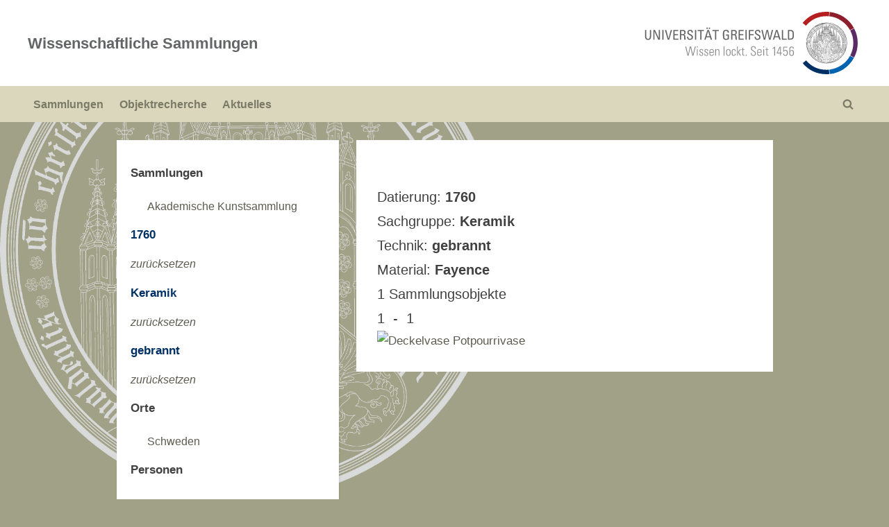

--- FILE ---
content_type: text/html; charset=UTF-8
request_url: https://wissenschaftliche-sammlungen.uni-greifswald.de/objektrecherche/?tag=search&token1=Keramik&token3=gebrannt&token6=Fayence&from=1760&to=1760
body_size: 8227
content:
<!DOCTYPE html>
<html lang="en-US">
<head>
	<meta charset="UTF-8">
	<meta name="viewport" content="width=device-width, initial-scale=1.0">
	<link rel="profile" href="https://gmpg.org/xfn/11">
	<title>Objektrecherche &#8211; Wissenschaftliche Sammlungen</title>
<meta name='robots' content='max-image-preview:large' />
	<style>img:is([sizes="auto" i], [sizes^="auto," i]) { contain-intrinsic-size: 3000px 1500px }</style>
	<link rel="alternate" type="application/rss+xml" title="Wissenschaftliche Sammlungen &raquo; Feed" href="https://wissenschaftliche-sammlungen.uni-greifswald.de/feed/" />
<link rel="alternate" type="application/rss+xml" title="Wissenschaftliche Sammlungen &raquo; Comments Feed" href="https://wissenschaftliche-sammlungen.uni-greifswald.de/comments/feed/" />
<script>
window._wpemojiSettings = {"baseUrl":"https:\/\/s.w.org\/images\/core\/emoji\/16.0.1\/72x72\/","ext":".png","svgUrl":"https:\/\/s.w.org\/images\/core\/emoji\/16.0.1\/svg\/","svgExt":".svg","source":{"concatemoji":"https:\/\/wissenschaftliche-sammlungen.uni-greifswald.de\/wp-includes\/js\/wp-emoji-release.min.js?ver=6.8.3"}};
/*! This file is auto-generated */
!function(s,n){var o,i,e;function c(e){try{var t={supportTests:e,timestamp:(new Date).valueOf()};sessionStorage.setItem(o,JSON.stringify(t))}catch(e){}}function p(e,t,n){e.clearRect(0,0,e.canvas.width,e.canvas.height),e.fillText(t,0,0);var t=new Uint32Array(e.getImageData(0,0,e.canvas.width,e.canvas.height).data),a=(e.clearRect(0,0,e.canvas.width,e.canvas.height),e.fillText(n,0,0),new Uint32Array(e.getImageData(0,0,e.canvas.width,e.canvas.height).data));return t.every(function(e,t){return e===a[t]})}function u(e,t){e.clearRect(0,0,e.canvas.width,e.canvas.height),e.fillText(t,0,0);for(var n=e.getImageData(16,16,1,1),a=0;a<n.data.length;a++)if(0!==n.data[a])return!1;return!0}function f(e,t,n,a){switch(t){case"flag":return n(e,"\ud83c\udff3\ufe0f\u200d\u26a7\ufe0f","\ud83c\udff3\ufe0f\u200b\u26a7\ufe0f")?!1:!n(e,"\ud83c\udde8\ud83c\uddf6","\ud83c\udde8\u200b\ud83c\uddf6")&&!n(e,"\ud83c\udff4\udb40\udc67\udb40\udc62\udb40\udc65\udb40\udc6e\udb40\udc67\udb40\udc7f","\ud83c\udff4\u200b\udb40\udc67\u200b\udb40\udc62\u200b\udb40\udc65\u200b\udb40\udc6e\u200b\udb40\udc67\u200b\udb40\udc7f");case"emoji":return!a(e,"\ud83e\udedf")}return!1}function g(e,t,n,a){var r="undefined"!=typeof WorkerGlobalScope&&self instanceof WorkerGlobalScope?new OffscreenCanvas(300,150):s.createElement("canvas"),o=r.getContext("2d",{willReadFrequently:!0}),i=(o.textBaseline="top",o.font="600 32px Arial",{});return e.forEach(function(e){i[e]=t(o,e,n,a)}),i}function t(e){var t=s.createElement("script");t.src=e,t.defer=!0,s.head.appendChild(t)}"undefined"!=typeof Promise&&(o="wpEmojiSettingsSupports",i=["flag","emoji"],n.supports={everything:!0,everythingExceptFlag:!0},e=new Promise(function(e){s.addEventListener("DOMContentLoaded",e,{once:!0})}),new Promise(function(t){var n=function(){try{var e=JSON.parse(sessionStorage.getItem(o));if("object"==typeof e&&"number"==typeof e.timestamp&&(new Date).valueOf()<e.timestamp+604800&&"object"==typeof e.supportTests)return e.supportTests}catch(e){}return null}();if(!n){if("undefined"!=typeof Worker&&"undefined"!=typeof OffscreenCanvas&&"undefined"!=typeof URL&&URL.createObjectURL&&"undefined"!=typeof Blob)try{var e="postMessage("+g.toString()+"("+[JSON.stringify(i),f.toString(),p.toString(),u.toString()].join(",")+"));",a=new Blob([e],{type:"text/javascript"}),r=new Worker(URL.createObjectURL(a),{name:"wpTestEmojiSupports"});return void(r.onmessage=function(e){c(n=e.data),r.terminate(),t(n)})}catch(e){}c(n=g(i,f,p,u))}t(n)}).then(function(e){for(var t in e)n.supports[t]=e[t],n.supports.everything=n.supports.everything&&n.supports[t],"flag"!==t&&(n.supports.everythingExceptFlag=n.supports.everythingExceptFlag&&n.supports[t]);n.supports.everythingExceptFlag=n.supports.everythingExceptFlag&&!n.supports.flag,n.DOMReady=!1,n.readyCallback=function(){n.DOMReady=!0}}).then(function(){return e}).then(function(){var e;n.supports.everything||(n.readyCallback(),(e=n.source||{}).concatemoji?t(e.concatemoji):e.wpemoji&&e.twemoji&&(t(e.twemoji),t(e.wpemoji)))}))}((window,document),window._wpemojiSettings);
</script>
<style id='wp-emoji-styles-inline-css'>

	img.wp-smiley, img.emoji {
		display: inline !important;
		border: none !important;
		box-shadow: none !important;
		height: 1em !important;
		width: 1em !important;
		margin: 0 0.07em !important;
		vertical-align: -0.1em !important;
		background: none !important;
		padding: 0 !important;
	}
</style>
<link rel='stylesheet' id='wp-block-library-css' href='https://wissenschaftliche-sammlungen.uni-greifswald.de/wp-includes/css/dist/block-library/style.min.css?ver=6.8.3' media='all' />
<style id='wp-block-library-theme-inline-css'>
.wp-block-audio :where(figcaption){color:#555;font-size:13px;text-align:center}.is-dark-theme .wp-block-audio :where(figcaption){color:#ffffffa6}.wp-block-audio{margin:0 0 1em}.wp-block-code{border:1px solid #ccc;border-radius:4px;font-family:Menlo,Consolas,monaco,monospace;padding:.8em 1em}.wp-block-embed :where(figcaption){color:#555;font-size:13px;text-align:center}.is-dark-theme .wp-block-embed :where(figcaption){color:#ffffffa6}.wp-block-embed{margin:0 0 1em}.blocks-gallery-caption{color:#555;font-size:13px;text-align:center}.is-dark-theme .blocks-gallery-caption{color:#ffffffa6}:root :where(.wp-block-image figcaption){color:#555;font-size:13px;text-align:center}.is-dark-theme :root :where(.wp-block-image figcaption){color:#ffffffa6}.wp-block-image{margin:0 0 1em}.wp-block-pullquote{border-bottom:4px solid;border-top:4px solid;color:currentColor;margin-bottom:1.75em}.wp-block-pullquote cite,.wp-block-pullquote footer,.wp-block-pullquote__citation{color:currentColor;font-size:.8125em;font-style:normal;text-transform:uppercase}.wp-block-quote{border-left:.25em solid;margin:0 0 1.75em;padding-left:1em}.wp-block-quote cite,.wp-block-quote footer{color:currentColor;font-size:.8125em;font-style:normal;position:relative}.wp-block-quote:where(.has-text-align-right){border-left:none;border-right:.25em solid;padding-left:0;padding-right:1em}.wp-block-quote:where(.has-text-align-center){border:none;padding-left:0}.wp-block-quote.is-large,.wp-block-quote.is-style-large,.wp-block-quote:where(.is-style-plain){border:none}.wp-block-search .wp-block-search__label{font-weight:700}.wp-block-search__button{border:1px solid #ccc;padding:.375em .625em}:where(.wp-block-group.has-background){padding:1.25em 2.375em}.wp-block-separator.has-css-opacity{opacity:.4}.wp-block-separator{border:none;border-bottom:2px solid;margin-left:auto;margin-right:auto}.wp-block-separator.has-alpha-channel-opacity{opacity:1}.wp-block-separator:not(.is-style-wide):not(.is-style-dots){width:100px}.wp-block-separator.has-background:not(.is-style-dots){border-bottom:none;height:1px}.wp-block-separator.has-background:not(.is-style-wide):not(.is-style-dots){height:2px}.wp-block-table{margin:0 0 1em}.wp-block-table td,.wp-block-table th{word-break:normal}.wp-block-table :where(figcaption){color:#555;font-size:13px;text-align:center}.is-dark-theme .wp-block-table :where(figcaption){color:#ffffffa6}.wp-block-video :where(figcaption){color:#555;font-size:13px;text-align:center}.is-dark-theme .wp-block-video :where(figcaption){color:#ffffffa6}.wp-block-video{margin:0 0 1em}:root :where(.wp-block-template-part.has-background){margin-bottom:0;margin-top:0;padding:1.25em 2.375em}
</style>
<style id='classic-theme-styles-inline-css'>
/*! This file is auto-generated */
.wp-block-button__link{color:#fff;background-color:#32373c;border-radius:9999px;box-shadow:none;text-decoration:none;padding:calc(.667em + 2px) calc(1.333em + 2px);font-size:1.125em}.wp-block-file__button{background:#32373c;color:#fff;text-decoration:none}
</style>
<style id='global-styles-inline-css'>
:root{--wp--preset--aspect-ratio--square: 1;--wp--preset--aspect-ratio--4-3: 4/3;--wp--preset--aspect-ratio--3-4: 3/4;--wp--preset--aspect-ratio--3-2: 3/2;--wp--preset--aspect-ratio--2-3: 2/3;--wp--preset--aspect-ratio--16-9: 16/9;--wp--preset--aspect-ratio--9-16: 9/16;--wp--preset--color--black: #000000;--wp--preset--color--cyan-bluish-gray: #abb8c3;--wp--preset--color--white: #ffffff;--wp--preset--color--pale-pink: #f78da7;--wp--preset--color--vivid-red: #cf2e2e;--wp--preset--color--luminous-vivid-orange: #ff6900;--wp--preset--color--luminous-vivid-amber: #fcb900;--wp--preset--color--light-green-cyan: #7bdcb5;--wp--preset--color--vivid-green-cyan: #00d084;--wp--preset--color--pale-cyan-blue: #8ed1fc;--wp--preset--color--vivid-cyan-blue: #0693e3;--wp--preset--color--vivid-purple: #9b51e0;--wp--preset--gradient--vivid-cyan-blue-to-vivid-purple: linear-gradient(135deg,rgba(6,147,227,1) 0%,rgb(155,81,224) 100%);--wp--preset--gradient--light-green-cyan-to-vivid-green-cyan: linear-gradient(135deg,rgb(122,220,180) 0%,rgb(0,208,130) 100%);--wp--preset--gradient--luminous-vivid-amber-to-luminous-vivid-orange: linear-gradient(135deg,rgba(252,185,0,1) 0%,rgba(255,105,0,1) 100%);--wp--preset--gradient--luminous-vivid-orange-to-vivid-red: linear-gradient(135deg,rgba(255,105,0,1) 0%,rgb(207,46,46) 100%);--wp--preset--gradient--very-light-gray-to-cyan-bluish-gray: linear-gradient(135deg,rgb(238,238,238) 0%,rgb(169,184,195) 100%);--wp--preset--gradient--cool-to-warm-spectrum: linear-gradient(135deg,rgb(74,234,220) 0%,rgb(151,120,209) 20%,rgb(207,42,186) 40%,rgb(238,44,130) 60%,rgb(251,105,98) 80%,rgb(254,248,76) 100%);--wp--preset--gradient--blush-light-purple: linear-gradient(135deg,rgb(255,206,236) 0%,rgb(152,150,240) 100%);--wp--preset--gradient--blush-bordeaux: linear-gradient(135deg,rgb(254,205,165) 0%,rgb(254,45,45) 50%,rgb(107,0,62) 100%);--wp--preset--gradient--luminous-dusk: linear-gradient(135deg,rgb(255,203,112) 0%,rgb(199,81,192) 50%,rgb(65,88,208) 100%);--wp--preset--gradient--pale-ocean: linear-gradient(135deg,rgb(255,245,203) 0%,rgb(182,227,212) 50%,rgb(51,167,181) 100%);--wp--preset--gradient--electric-grass: linear-gradient(135deg,rgb(202,248,128) 0%,rgb(113,206,126) 100%);--wp--preset--gradient--midnight: linear-gradient(135deg,rgb(2,3,129) 0%,rgb(40,116,252) 100%);--wp--preset--font-size--small: 13px;--wp--preset--font-size--medium: 20px;--wp--preset--font-size--large: 36px;--wp--preset--font-size--x-large: 42px;--wp--preset--spacing--20: 0.44rem;--wp--preset--spacing--30: 0.67rem;--wp--preset--spacing--40: 1rem;--wp--preset--spacing--50: 1.5rem;--wp--preset--spacing--60: 2.25rem;--wp--preset--spacing--70: 3.38rem;--wp--preset--spacing--80: 5.06rem;--wp--preset--shadow--natural: 6px 6px 9px rgba(0, 0, 0, 0.2);--wp--preset--shadow--deep: 12px 12px 50px rgba(0, 0, 0, 0.4);--wp--preset--shadow--sharp: 6px 6px 0px rgba(0, 0, 0, 0.2);--wp--preset--shadow--outlined: 6px 6px 0px -3px rgba(255, 255, 255, 1), 6px 6px rgba(0, 0, 0, 1);--wp--preset--shadow--crisp: 6px 6px 0px rgba(0, 0, 0, 1);}:where(.is-layout-flex){gap: 0.5em;}:where(.is-layout-grid){gap: 0.5em;}body .is-layout-flex{display: flex;}.is-layout-flex{flex-wrap: wrap;align-items: center;}.is-layout-flex > :is(*, div){margin: 0;}body .is-layout-grid{display: grid;}.is-layout-grid > :is(*, div){margin: 0;}:where(.wp-block-columns.is-layout-flex){gap: 2em;}:where(.wp-block-columns.is-layout-grid){gap: 2em;}:where(.wp-block-post-template.is-layout-flex){gap: 1.25em;}:where(.wp-block-post-template.is-layout-grid){gap: 1.25em;}.has-black-color{color: var(--wp--preset--color--black) !important;}.has-cyan-bluish-gray-color{color: var(--wp--preset--color--cyan-bluish-gray) !important;}.has-white-color{color: var(--wp--preset--color--white) !important;}.has-pale-pink-color{color: var(--wp--preset--color--pale-pink) !important;}.has-vivid-red-color{color: var(--wp--preset--color--vivid-red) !important;}.has-luminous-vivid-orange-color{color: var(--wp--preset--color--luminous-vivid-orange) !important;}.has-luminous-vivid-amber-color{color: var(--wp--preset--color--luminous-vivid-amber) !important;}.has-light-green-cyan-color{color: var(--wp--preset--color--light-green-cyan) !important;}.has-vivid-green-cyan-color{color: var(--wp--preset--color--vivid-green-cyan) !important;}.has-pale-cyan-blue-color{color: var(--wp--preset--color--pale-cyan-blue) !important;}.has-vivid-cyan-blue-color{color: var(--wp--preset--color--vivid-cyan-blue) !important;}.has-vivid-purple-color{color: var(--wp--preset--color--vivid-purple) !important;}.has-black-background-color{background-color: var(--wp--preset--color--black) !important;}.has-cyan-bluish-gray-background-color{background-color: var(--wp--preset--color--cyan-bluish-gray) !important;}.has-white-background-color{background-color: var(--wp--preset--color--white) !important;}.has-pale-pink-background-color{background-color: var(--wp--preset--color--pale-pink) !important;}.has-vivid-red-background-color{background-color: var(--wp--preset--color--vivid-red) !important;}.has-luminous-vivid-orange-background-color{background-color: var(--wp--preset--color--luminous-vivid-orange) !important;}.has-luminous-vivid-amber-background-color{background-color: var(--wp--preset--color--luminous-vivid-amber) !important;}.has-light-green-cyan-background-color{background-color: var(--wp--preset--color--light-green-cyan) !important;}.has-vivid-green-cyan-background-color{background-color: var(--wp--preset--color--vivid-green-cyan) !important;}.has-pale-cyan-blue-background-color{background-color: var(--wp--preset--color--pale-cyan-blue) !important;}.has-vivid-cyan-blue-background-color{background-color: var(--wp--preset--color--vivid-cyan-blue) !important;}.has-vivid-purple-background-color{background-color: var(--wp--preset--color--vivid-purple) !important;}.has-black-border-color{border-color: var(--wp--preset--color--black) !important;}.has-cyan-bluish-gray-border-color{border-color: var(--wp--preset--color--cyan-bluish-gray) !important;}.has-white-border-color{border-color: var(--wp--preset--color--white) !important;}.has-pale-pink-border-color{border-color: var(--wp--preset--color--pale-pink) !important;}.has-vivid-red-border-color{border-color: var(--wp--preset--color--vivid-red) !important;}.has-luminous-vivid-orange-border-color{border-color: var(--wp--preset--color--luminous-vivid-orange) !important;}.has-luminous-vivid-amber-border-color{border-color: var(--wp--preset--color--luminous-vivid-amber) !important;}.has-light-green-cyan-border-color{border-color: var(--wp--preset--color--light-green-cyan) !important;}.has-vivid-green-cyan-border-color{border-color: var(--wp--preset--color--vivid-green-cyan) !important;}.has-pale-cyan-blue-border-color{border-color: var(--wp--preset--color--pale-cyan-blue) !important;}.has-vivid-cyan-blue-border-color{border-color: var(--wp--preset--color--vivid-cyan-blue) !important;}.has-vivid-purple-border-color{border-color: var(--wp--preset--color--vivid-purple) !important;}.has-vivid-cyan-blue-to-vivid-purple-gradient-background{background: var(--wp--preset--gradient--vivid-cyan-blue-to-vivid-purple) !important;}.has-light-green-cyan-to-vivid-green-cyan-gradient-background{background: var(--wp--preset--gradient--light-green-cyan-to-vivid-green-cyan) !important;}.has-luminous-vivid-amber-to-luminous-vivid-orange-gradient-background{background: var(--wp--preset--gradient--luminous-vivid-amber-to-luminous-vivid-orange) !important;}.has-luminous-vivid-orange-to-vivid-red-gradient-background{background: var(--wp--preset--gradient--luminous-vivid-orange-to-vivid-red) !important;}.has-very-light-gray-to-cyan-bluish-gray-gradient-background{background: var(--wp--preset--gradient--very-light-gray-to-cyan-bluish-gray) !important;}.has-cool-to-warm-spectrum-gradient-background{background: var(--wp--preset--gradient--cool-to-warm-spectrum) !important;}.has-blush-light-purple-gradient-background{background: var(--wp--preset--gradient--blush-light-purple) !important;}.has-blush-bordeaux-gradient-background{background: var(--wp--preset--gradient--blush-bordeaux) !important;}.has-luminous-dusk-gradient-background{background: var(--wp--preset--gradient--luminous-dusk) !important;}.has-pale-ocean-gradient-background{background: var(--wp--preset--gradient--pale-ocean) !important;}.has-electric-grass-gradient-background{background: var(--wp--preset--gradient--electric-grass) !important;}.has-midnight-gradient-background{background: var(--wp--preset--gradient--midnight) !important;}.has-small-font-size{font-size: var(--wp--preset--font-size--small) !important;}.has-medium-font-size{font-size: var(--wp--preset--font-size--medium) !important;}.has-large-font-size{font-size: var(--wp--preset--font-size--large) !important;}.has-x-large-font-size{font-size: var(--wp--preset--font-size--x-large) !important;}
:where(.wp-block-post-template.is-layout-flex){gap: 1.25em;}:where(.wp-block-post-template.is-layout-grid){gap: 1.25em;}
:where(.wp-block-columns.is-layout-flex){gap: 2em;}:where(.wp-block-columns.is-layout-grid){gap: 2em;}
:root :where(.wp-block-pullquote){font-size: 1.5em;line-height: 1.6;}
</style>
<link rel='stylesheet' id='pressbook-style-css' href='https://wissenschaftliche-sammlungen.uni-greifswald.de/wp-content/themes/pressbook/style.css?ver=6.8.3' media='all' />
<style id='pressbook-style-inline-css'>
.site-branding{background-position:center center;}.site-branding{background-repeat:repeat;}.site-branding{background-size:contain;}.top-banner-image{max-height:150px;}.top-navbar{background:linear-gradient(0deg, #003064 0%, #851621 100%);}.social-navigation a:active .svg-icon,.social-navigation a:focus .svg-icon,.social-navigation a:hover .svg-icon{color:#003064;}.primary-navbar,.main-navigation ul ul{background:#dad7bd;}.main-navigation .main-navigation-arrow-btn:active,.main-navigation .main-navigation-arrow-btn:hover,.main-navigation li.focus>.main-navigation-arrow-btn,.main-navigation:not(.toggled) li:hover>.main-navigation-arrow-btn,.main-navigation a:active,.main-navigation a:focus,.main-navigation a:hover{color:#dad7bd;}.site-branding{background-color:#ffffff;}.site-title,.site-title a,.site-title a:active,.site-title a:focus,.site-title a:hover{color:#646567;}.site-tagline{color:#979797;}.more-link,.wp-block-search .wp-block-search__button,button,input[type=button],input[type=reset],input[type=submit]{background-image:linear-gradient(to right, #b51621 0%, #003064 51%, #b51621 100%);}.more-link,.wp-block-search .wp-block-search__button,button,input[type=button],input[type=reset],input[type=submit]{font-weight:600;}h1,h2,h3,h4,h5,h6{font-weight:700;}.site-title{font-weight:700;}.c-sidebar .widget{border-color:#fafafa;}.footer-widgets,.copyright-text{background:#808080;}.copyright-text a{color:#646467;}
</style>
<link rel='stylesheet' id='sammlungsportal-style-css' href='https://wissenschaftliche-sammlungen.uni-greifswald.de/wp-content/themes/pressbook-child/style.css?ver=6.8.3' media='all' />
<link rel="https://api.w.org/" href="https://wissenschaftliche-sammlungen.uni-greifswald.de/wp-json/" /><link rel="alternate" title="JSON" type="application/json" href="https://wissenschaftliche-sammlungen.uni-greifswald.de/wp-json/wp/v2/pages/224" /><link rel="EditURI" type="application/rsd+xml" title="RSD" href="https://wissenschaftliche-sammlungen.uni-greifswald.de/xmlrpc.php?rsd" />
<meta name="generator" content="WordPress 6.8.3" />
<link rel="canonical" href="https://wissenschaftliche-sammlungen.uni-greifswald.de/objektrecherche/" />
<link rel='shortlink' href='https://wissenschaftliche-sammlungen.uni-greifswald.de/?p=224' />
<link rel="alternate" title="oEmbed (JSON)" type="application/json+oembed" href="https://wissenschaftliche-sammlungen.uni-greifswald.de/wp-json/oembed/1.0/embed?url=https%3A%2F%2Fwissenschaftliche-sammlungen.uni-greifswald.de%2Fobjektrecherche%2F" />
<link rel="alternate" title="oEmbed (XML)" type="text/xml+oembed" href="https://wissenschaftliche-sammlungen.uni-greifswald.de/wp-json/oembed/1.0/embed?url=https%3A%2F%2Fwissenschaftliche-sammlungen.uni-greifswald.de%2Fobjektrecherche%2F&#038;format=xml" />
<style id="custom-background-css">
body.custom-background { background-color: #a0a187; background-image: url("https://wissenschaftliche-sammlungen.uni-greifswald.de/wp-content/uploads/2021/11/background_a0a187-1.png"); background-position: left center; background-size: contain; background-repeat: no-repeat; background-attachment: fixed; }
</style>
		<script>
		function show(param1){
			document.getElementById(param1).style.display = "block";
		}
		function hide(param1){
			document.getElementById(param1).style.display = "none";
		}
	</script>
</head>
<body class="wp-singular page-template page-template-page_recherche2 page-template-page_recherche2-php page page-id-224 custom-background wp-embed-responsive wp-theme-pressbook wp-child-theme-pressbook-child double-sidebar left-right-sidebar pb-content-columns pb-content-cover">

<div id="page" class="site">
	<a class="skip-link screen-reader-text" href="#content">Skip to content</a>

	<header id="masthead" class="site-header">
		<div class="site-branding">
		<div class="u-wrapper site-branding-wrap">
		<div class="site-logo-title has-banner-next-md has-banner-next-lg logo--lg-size-3 logo--md-size-2 logo--sm-size-1">
			
			<div class="site-title-tagline">
							<p class="site-title site-title--lg-size-3 site-title--md-size-2 site-title--sm-size-2"><a href="https://wissenschaftliche-sammlungen.uni-greifswald.de/" rel="home">Wissenschaftliche Sammlungen</a></p>
								<p class="site-tagline hide-clip tagline--lg-size-2 tagline--md-size-2 tagline--sm-size-2">der Universität Greifswald</p>
			</div><!-- .site-title-tagline -->
		</div><!-- .site-logo-title -->

		
<div class="top-banner top-banner-hide-sm">
	<a class="top-banner-link" target="_blank" title="Universität Greifswald" href="https://www.uni-greifswald.de"><img width="728" height="90" src="https://wissenschaftliche-sammlungen.uni-greifswald.de/wp-content/uploads/2021/06/cropped-cropped-Logo7298-90.png" class="top-banner-image" alt="" decoding="async" fetchpriority="high" srcset="https://wissenschaftliche-sammlungen.uni-greifswald.de/wp-content/uploads/2021/06/cropped-cropped-Logo7298-90.png 728w, https://wissenschaftliche-sammlungen.uni-greifswald.de/wp-content/uploads/2021/06/cropped-cropped-Logo7298-90-300x37.png 300w" sizes="(max-width: 728px) 100vw, 728px" /></a></div><!-- .top-banner -->
	</div><!-- .site-branding-wrap -->
</div><!-- .site-branding -->
	<div class="primary-navbar">
		<div class="u-wrapper primary-navbar-wrap">
			<nav id="site-navigation" class="main-navigation" aria-label="Primary Menu">
				<button class="primary-menu-toggle" aria-controls="primary-menu" aria-expanded="false" aria-label="Toggle Primary Menu">
					<svg class="svg-icon" width="24" height="24" aria-hidden="true" role="img" focusable="false" viewBox="0.0 0 1536.0 2048" xmlns="http://www.w3.org/2000/svg"><path d="M1536,1472v128c0,17.333-6.333,32.333-19,45s-27.667,19-45,19H64c-17.333,0-32.333-6.333-45-19s-19-27.667-19-45v-128  c0-17.333,6.333-32.333,19-45s27.667-19,45-19h1408c17.333,0,32.333,6.333,45,19S1536,1454.667,1536,1472z M1536,960v128  c0,17.333-6.333,32.333-19,45s-27.667,19-45,19H64c-17.333,0-32.333-6.333-45-19s-19-27.667-19-45V960c0-17.333,6.333-32.333,19-45  s27.667-19,45-19h1408c17.333,0,32.333,6.333,45,19S1536,942.667,1536,960z M1536,448v128c0,17.333-6.333,32.333-19,45  s-27.667,19-45,19H64c-17.333,0-32.333-6.333-45-19S0,593.333,0,576V448c0-17.333,6.333-32.333,19-45s27.667-19,45-19h1408  c17.333,0,32.333,6.333,45,19S1536,430.667,1536,448z"></path></svg><svg class="svg-icon" width="24" height="24" aria-hidden="true" role="img" focusable="false" viewBox="0 0 1792 1792" xmlns="http://www.w3.org/2000/svg"><path d="M1490 1322q0 40-28 68l-136 136q-28 28-68 28t-68-28l-294-294-294 294q-28 28-68 28t-68-28l-136-136q-28-28-28-68t28-68l294-294-294-294q-28-28-28-68t28-68l136-136q28-28 68-28t68 28l294 294 294-294q28-28 68-28t68 28l136 136q28 28 28 68t-28 68l-294 294 294 294q28 28 28 68z" /></svg>				</button>
				<div class="menu-header-container"><ul id="primary-menu" class="menu"><li id="menu-item-466" class="menu-item menu-item-type-post_type menu-item-object-page menu-item-home menu-item-466"><a href="https://wissenschaftliche-sammlungen.uni-greifswald.de/">Sammlungen</a></li>
<li id="menu-item-467" class="menu-item menu-item-type-post_type menu-item-object-page current-menu-item page_item page-item-224 current_page_item menu-item-467"><a href="https://wissenschaftliche-sammlungen.uni-greifswald.de/objektrecherche/" aria-current="page">Objektrecherche</a></li>
<li id="menu-item-468" class="menu-item menu-item-type-taxonomy menu-item-object-category menu-item-468"><a href="https://wissenschaftliche-sammlungen.uni-greifswald.de/category/aktuelles/">Aktuelles</a></li>
<li class="primary-menu-search"><a href="#" class="primary-menu-search-toggle" aria-expanded="false"><span class="screen-reader-text">Toggle search form</span><svg class="svg-icon" width="24" height="24" aria-hidden="true" role="img" focusable="false" viewBox="0 0 1792 1792" xmlns="http://www.w3.org/2000/svg"><path d="M1216 832q0-185-131.5-316.5t-316.5-131.5-316.5 131.5-131.5 316.5 131.5 316.5 316.5 131.5 316.5-131.5 131.5-316.5zm512 832q0 52-38 90t-90 38q-54 0-90-38l-343-342q-179 124-399 124-143 0-273.5-55.5t-225-150-150-225-55.5-273.5 55.5-273.5 150-225 225-150 273.5-55.5 273.5 55.5 225 150 150 225 55.5 273.5q0 220-124 399l343 343q37 37 37 90z" /></svg><svg class="svg-icon" width="24" height="24" aria-hidden="true" role="img" focusable="false" viewBox="0 0 1792 1792" xmlns="http://www.w3.org/2000/svg"><path d="M1490 1322q0 40-28 68l-136 136q-28 28-68 28t-68-28l-294-294-294 294q-28 28-68 28t-68-28l-136-136q-28-28-28-68t28-68l294-294-294-294q-28-28-28-68t28-68l136-136q28-28 68-28t68 28l294 294 294-294q28-28 68-28t68 28l136 136q28 28 28 68t-28 68l-294 294 294 294q28 28 28 68z" /></svg></a><div class="search-form-wrap"><form role="search" method="get" class="search-form" action="https://wissenschaftliche-sammlungen.uni-greifswald.de/">
				<label>
					<span class="screen-reader-text">Search for:</span>
					<input type="search" class="search-field" placeholder="Search &hellip;" value="" name="s" />
				</label>
				<input type="submit" class="search-submit" value="Search" />
			</form></div></li></ul></div>			</nav><!-- #site-navigation -->
		</div><!-- .primary-navbar-wrap -->
	</div><!-- .primary-navbar -->
		</header><!-- #masthead -->

	<div id="content" class="site-content">

	<div class="pb-content-sidebar u-wrapper">
		<main id="primary" class="site-main">

			<div class='wiss_list_param'><br>Datierung: <b>1760</b><br>Sachgruppe: <b>Keramik</b><br>Technik: <b>gebrannt</b><br>Material: <b>Fayence</b></div><div class='wiss_nav_bar'>1 Sammlungsobjekte<br> 1 &nbsp;- &nbsp;1</div><a href='?tag=detail&coll=2122&id=9624' class='vorschaubild_tip'><img src='https://mediendatenbank.uni-greifswald.de/eas/partitions-inline/2/0/266000/266386/74f32dc6562a6d846393a686c1c34bf5383949dd/image/png'  alt='Deckelvase Potpourrivase' class='vorschaubild'><span>Deckelvase<br>Potpourrivase </span></a>

		</main><!-- #primary -->

					<aside id="secondary-left" class="widget-area c-sidebar c-sidebar-left">
			<section id="nav_menu-5" class="widget widget_nav_menu"><nav class="menu-sammlungsportal-container" aria-label="Menu"><ul id="menu-sammlungsportal" class="menu"><li id="menu-item-1287" class="menu-item menu-item-type-post_type menu-item-object-page menu-item-home menu-item-has-children menu-item-1287">
					<h4>Sammlungen</h4><ul><li><a href='?tag=search&from=1760&token1=Keramik&token3=gebrannt&token6=Fayence&coll=2122'>Akademische Kunstsammlung</a></li></ul><h4 class='filter_active'>1760</h4><a href='?tag=search&token1=Keramik&token3=gebrannt&token6=Fayence'><i>zurücksetzen</i></a><h4 class='filter_active'>Keramik</h4><a href='?tag=search&from=1760&token3=gebrannt&token6=Fayence'><i>zurücksetzen</i></a><h4 class='filter_active'>gebrannt</h4><a href='?tag=search&from=1760&token1=Keramik&token6=Fayence'><i>zurücksetzen</i></a><h4>Orte</h4><ul><li><a href='?tag=search&from=1760&token1=Keramik&token3=gebrannt&token6=Fayence&token4=Schweden'>Schweden</a></li></ul><h4>Personen</h4><ul><li><a href='?tag=search&from=1760&token1=Keramik&token3=gebrannt&token6=Fayence&token5=Fayencenmanufaktur Marieberg (Schweden)'>Fayencenmanufaktur Marieberg (Schweden)</a></li></ul><h4 class='filter_active'>Fayence</h4><a href='?tag=search&from=1760&token1=Keramik&token3=gebrannt'><i>zurücksetzen</i></a><h4>Objektbezeichnung</h4><ul><li><a href='?tag=search&from=1760&token1=Keramik&token3=gebrannt&token6=Fayence&token7=Deckelvase'>Deckelvase</a></li></ul>				</nav></section></aside><!-- #secondary-left -->
				</div><!-- .pb-content-sidebar -->

	</div><!-- #content -->

	<footer id="colophon" class="site-footer">
			<div class="footer-widgets footer-widgets-4">
		<div class="u-wrapper footer-widgets-wrap">
					<aside id="sidebar-footer-1" class="widget-area c-sidebar-footer c-sidebar-footer-1">
				<section id="nav_menu-11" class="widget widget_nav_menu"><nav class="menu-footer-homepage-container" aria-label="Menu"><ul id="menu-footer-homepage" class="menu"><li id="menu-item-464" class="menu-item menu-item-type-custom menu-item-object-custom menu-item-464"><a href="https://www.uni-greifswald.de">Universität Greifswald</a></li>
</ul></nav></section>			</aside><!-- .c-sidebar-footer -->
							<aside id="sidebar-footer-2" class="widget-area c-sidebar-footer c-sidebar-footer-2">
				<section id="nav_menu-9" class="widget widget_nav_menu"><nav class="menu-footer-mitte-links-container" aria-label="Menu"><ul id="menu-footer-mitte-links" class="menu"><li id="menu-item-590" class="menu-item menu-item-type-custom menu-item-object-custom menu-item-590"><a href="https://www.uni-greifswald.de/datenschutz/">Datenschutz</a></li>
<li id="menu-item-591" class="menu-item menu-item-type-custom menu-item-object-custom menu-item-591"><a href="https://www.uni-greifswald.de/impressum/">Impressum</a></li>
</ul></nav></section>			</aside><!-- .c-sidebar-footer -->
							<aside id="sidebar-footer-3" class="widget-area c-sidebar-footer c-sidebar-footer-3">
				<section id="nav_menu-10" class="widget widget_nav_menu"><nav class="menu-footer-mitte-rechts-container" aria-label="Menu"><ul id="menu-footer-mitte-rechts" class="menu"><li id="menu-item-592" class="menu-item menu-item-type-custom menu-item-object-custom menu-item-592"><a href="https://www.digitale-bibliothek-mv.de/">Digitale Bibliothek MV</a></li>
<li id="menu-item-593" class="menu-item menu-item-type-custom menu-item-object-custom menu-item-593"><a href="https://www.deutsche-digitale-bibliothek.de/">Deutsche Digitale Bibliothek</a></li>
<li id="menu-item-601" class="menu-item menu-item-type-custom menu-item-object-custom menu-item-601"><a href="https://www.europeana.eu/de">Europeana</a></li>
</ul></nav></section>			</aside><!-- .c-sidebar-footer -->
							<aside id="sidebar-footer-4" class="widget-area c-sidebar-footer c-sidebar-footer-4">
				<section id="nav_menu-12" class="widget widget_nav_menu"><nav class="menu-footer-rechts-container" aria-label="Menu"><ul id="menu-footer-rechts" class="menu"><li id="menu-item-598" class="menu-item menu-item-type-custom menu-item-object-custom menu-item-598"><a href="https://ariadne-portal.uni-greifswald.de/">Archivportal MV</a></li>
<li id="menu-item-599" class="menu-item menu-item-type-custom menu-item-object-custom menu-item-599"><a href="https://www.archivportal-d.de/">Archivportal-D</a></li>
<li id="menu-item-600" class="menu-item menu-item-type-custom menu-item-object-custom menu-item-600"><a href="http://www.archivesportaleurope.net/">Archives Portal Europe</a></li>
</ul></nav></section>			</aside><!-- .c-sidebar-footer -->
						</div><!-- .footer-widgets-wrap -->
	</div><!-- .footer-widgets -->
	
<div class="copyright-text">
	<div class="u-wrapper copyright-text-wrap">
			<p class="pressbook-credit"><br>
				</p><!-- .pressbook-credit -->
	</div><!-- .copyright-text-wrap -->
</div><!-- .copyright-text -->
	</footer><!-- #colophon -->

		<a href="#" class="go-to-top" aria-label="Go to top"></a>
	</div><!-- #page -->

<script type="speculationrules">
{"prefetch":[{"source":"document","where":{"and":[{"href_matches":"\/*"},{"not":{"href_matches":["\/wp-*.php","\/wp-admin\/*","\/wp-content\/uploads\/*","\/wp-content\/*","\/wp-content\/plugins\/*","\/wp-content\/themes\/pressbook-child\/*","\/wp-content\/themes\/pressbook\/*","\/*\\?(.+)"]}},{"not":{"selector_matches":"a[rel~=\"nofollow\"]"}},{"not":{"selector_matches":".no-prefetch, .no-prefetch a"}}]},"eagerness":"conservative"}]}
</script>
<script src="https://wissenschaftliche-sammlungen.uni-greifswald.de/wp-content/themes/pressbook/js/script.min.js?ver=2.1.5" id="pressbook-script-js"></script>
<script src="https://wissenschaftliche-sammlungen.uni-greifswald.de/wp-content/themes/pressbook/js/ResizeObserver.min.js?ver=1.5.1" id="resize-observer-polyfill-js"></script>
<script src="https://wissenschaftliche-sammlungen.uni-greifswald.de/wp-content/themes/pressbook/js/sticky-sidebar.min.js?ver=1.1.1" id="sticky-sidebar-js"></script>
<script id="sticky-sidebar-js-after">
try{new StickySidebar(".site-content > .pb-content-sidebar > .c-sidebar",{topSpacing:100,bottomSpacing:0,containerSelector:".site-content > .pb-content-sidebar",minWidth:1279});new StickySidebar(".site-content > .pb-content-sidebar > .c-sidebar-right",{topSpacing:100,bottomSpacing:0,containerSelector:".site-content > .pb-content-sidebar",minWidth:1279});}catch(e){}
</script>
</body>
</html>
